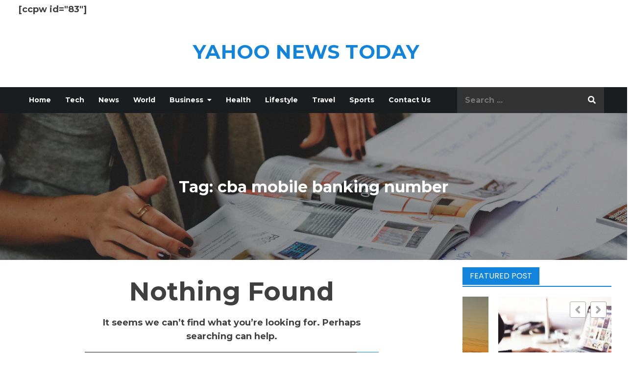

--- FILE ---
content_type: text/html; charset=UTF-8
request_url: https://yahoonewstoday.com/tags/cba-mobile-banking-number/
body_size: 12598
content:
<!DOCTYPE html> <html lang="en-US" prefix="og: https://ogp.me/ns#"><head>
	<meta charset="UTF-8">
	<meta name="viewport" content="width=device-width, initial-scale=1">
	<link rel="profile" href="https://gmpg.org/xfn/11">
	
<style>
#wpadminbar #wp-admin-bar-wccp_free_top_button .ab-icon:before {
	content: "\f160";
	color: #02CA02;
	top: 3px;
}
#wpadminbar #wp-admin-bar-wccp_free_top_button .ab-icon {
	transform: rotate(45deg);
}
</style>

<!-- Search Engine Optimization by Rank Math - https://rankmath.com/ -->
<title>cba mobile banking number Archives - Yahoo News Today</title>
<meta name="robots" content="follow, noindex"/>
<meta property="og:locale" content="en_US" />
<meta property="og:type" content="article" />
<meta property="og:title" content="cba mobile banking number Archives - Yahoo News Today" />
<meta property="og:url" content="https://yahoonewstoday.com/tags/cba-mobile-banking-number/" />
<meta property="og:site_name" content="Yahoo News Today" />
<meta name="twitter:card" content="summary_large_image" />
<meta name="twitter:title" content="cba mobile banking number Archives - Yahoo News Today" />
<script type="application/ld+json" class="rank-math-schema">{"@context":"https://schema.org","@graph":[{"@type":"Person","@id":"https://yahoonewstoday.com/#person","name":"Editor","image":{"@type":"ImageObject","@id":"https://yahoonewstoday.com/#logo","url":"https://yahoonewstoday.com/wp-content/uploads/2021/06/Yahoonewstodayfavicon.png","contentUrl":"https://yahoonewstoday.com/wp-content/uploads/2021/06/Yahoonewstodayfavicon.png","caption":"Yahoo News Today","inLanguage":"en-US","width":"512","height":"512"}},{"@type":"WebSite","@id":"https://yahoonewstoday.com/#website","url":"https://yahoonewstoday.com","name":"Yahoo News Today","publisher":{"@id":"https://yahoonewstoday.com/#person"},"inLanguage":"en-US"},{"@type":"BreadcrumbList","@id":"https://yahoonewstoday.com/tags/cba-mobile-banking-number/#breadcrumb","itemListElement":[{"@type":"ListItem","position":"1","item":{"@id":"https://yahoonewstoday.com","name":"Home"}},{"@type":"ListItem","position":"2","item":{"@id":"https://yahoonewstoday.com/tags/cba-mobile-banking-number/","name":"cba mobile banking number"}}]},{"@type":"CollectionPage","@id":"https://yahoonewstoday.com/tags/cba-mobile-banking-number/#webpage","url":"https://yahoonewstoday.com/tags/cba-mobile-banking-number/","name":"cba mobile banking number Archives - Yahoo News Today","isPartOf":{"@id":"https://yahoonewstoday.com/#website"},"inLanguage":"en-US","breadcrumb":{"@id":"https://yahoonewstoday.com/tags/cba-mobile-banking-number/#breadcrumb"}}]}</script>
<!-- /Rank Math WordPress SEO plugin -->

<link rel='dns-prefetch' href='//fonts.googleapis.com' />
<link rel="alternate" type="application/rss+xml" title="Yahoo News Today &raquo; Feed" href="https://yahoonewstoday.com/feed/" />
<link rel="alternate" type="application/rss+xml" title="Yahoo News Today &raquo; Comments Feed" href="https://yahoonewstoday.com/comments/feed/" />
<link rel="alternate" type="application/rss+xml" title="Yahoo News Today &raquo; cba mobile banking number Tag Feed" href="https://yahoonewstoday.com/tags/cba-mobile-banking-number/feed/" />
<style id='wp-img-auto-sizes-contain-inline-css' type='text/css'>
img:is([sizes=auto i],[sizes^="auto," i]){contain-intrinsic-size:3000px 1500px}
/*# sourceURL=wp-img-auto-sizes-contain-inline-css */
</style>

<link rel='stylesheet' id='wp-block-library-css' href='https://yahoonewstoday.com/wp-includes/css/dist/block-library/style.min.css?ver=6.9' type='text/css' media='all' />
<style id='global-styles-inline-css' type='text/css'>
:root{--wp--preset--aspect-ratio--square: 1;--wp--preset--aspect-ratio--4-3: 4/3;--wp--preset--aspect-ratio--3-4: 3/4;--wp--preset--aspect-ratio--3-2: 3/2;--wp--preset--aspect-ratio--2-3: 2/3;--wp--preset--aspect-ratio--16-9: 16/9;--wp--preset--aspect-ratio--9-16: 9/16;--wp--preset--color--black: #000000;--wp--preset--color--cyan-bluish-gray: #abb8c3;--wp--preset--color--white: #ffffff;--wp--preset--color--pale-pink: #f78da7;--wp--preset--color--vivid-red: #cf2e2e;--wp--preset--color--luminous-vivid-orange: #ff6900;--wp--preset--color--luminous-vivid-amber: #fcb900;--wp--preset--color--light-green-cyan: #7bdcb5;--wp--preset--color--vivid-green-cyan: #00d084;--wp--preset--color--pale-cyan-blue: #8ed1fc;--wp--preset--color--vivid-cyan-blue: #0693e3;--wp--preset--color--vivid-purple: #9b51e0;--wp--preset--color--tan: #E6DBAD;--wp--preset--color--yellow: #FDE64B;--wp--preset--color--orange: #ED7014;--wp--preset--color--red: #D0312D;--wp--preset--color--pink: #b565a7;--wp--preset--color--purple: #A32CC4;--wp--preset--color--blue: #3A43BA;--wp--preset--color--green: #3BB143;--wp--preset--color--brown: #231709;--wp--preset--color--grey: #6C626D;--wp--preset--gradient--vivid-cyan-blue-to-vivid-purple: linear-gradient(135deg,rgb(6,147,227) 0%,rgb(155,81,224) 100%);--wp--preset--gradient--light-green-cyan-to-vivid-green-cyan: linear-gradient(135deg,rgb(122,220,180) 0%,rgb(0,208,130) 100%);--wp--preset--gradient--luminous-vivid-amber-to-luminous-vivid-orange: linear-gradient(135deg,rgb(252,185,0) 0%,rgb(255,105,0) 100%);--wp--preset--gradient--luminous-vivid-orange-to-vivid-red: linear-gradient(135deg,rgb(255,105,0) 0%,rgb(207,46,46) 100%);--wp--preset--gradient--very-light-gray-to-cyan-bluish-gray: linear-gradient(135deg,rgb(238,238,238) 0%,rgb(169,184,195) 100%);--wp--preset--gradient--cool-to-warm-spectrum: linear-gradient(135deg,rgb(74,234,220) 0%,rgb(151,120,209) 20%,rgb(207,42,186) 40%,rgb(238,44,130) 60%,rgb(251,105,98) 80%,rgb(254,248,76) 100%);--wp--preset--gradient--blush-light-purple: linear-gradient(135deg,rgb(255,206,236) 0%,rgb(152,150,240) 100%);--wp--preset--gradient--blush-bordeaux: linear-gradient(135deg,rgb(254,205,165) 0%,rgb(254,45,45) 50%,rgb(107,0,62) 100%);--wp--preset--gradient--luminous-dusk: linear-gradient(135deg,rgb(255,203,112) 0%,rgb(199,81,192) 50%,rgb(65,88,208) 100%);--wp--preset--gradient--pale-ocean: linear-gradient(135deg,rgb(255,245,203) 0%,rgb(182,227,212) 50%,rgb(51,167,181) 100%);--wp--preset--gradient--electric-grass: linear-gradient(135deg,rgb(202,248,128) 0%,rgb(113,206,126) 100%);--wp--preset--gradient--midnight: linear-gradient(135deg,rgb(2,3,129) 0%,rgb(40,116,252) 100%);--wp--preset--font-size--small: 12px;--wp--preset--font-size--medium: 20px;--wp--preset--font-size--large: 36px;--wp--preset--font-size--x-large: 42px;--wp--preset--font-size--regular: 16px;--wp--preset--font-size--larger: 36px;--wp--preset--font-size--huge: 48px;--wp--preset--spacing--20: 0.44rem;--wp--preset--spacing--30: 0.67rem;--wp--preset--spacing--40: 1rem;--wp--preset--spacing--50: 1.5rem;--wp--preset--spacing--60: 2.25rem;--wp--preset--spacing--70: 3.38rem;--wp--preset--spacing--80: 5.06rem;--wp--preset--shadow--natural: 6px 6px 9px rgba(0, 0, 0, 0.2);--wp--preset--shadow--deep: 12px 12px 50px rgba(0, 0, 0, 0.4);--wp--preset--shadow--sharp: 6px 6px 0px rgba(0, 0, 0, 0.2);--wp--preset--shadow--outlined: 6px 6px 0px -3px rgb(255, 255, 255), 6px 6px rgb(0, 0, 0);--wp--preset--shadow--crisp: 6px 6px 0px rgb(0, 0, 0);}:where(.is-layout-flex){gap: 0.5em;}:where(.is-layout-grid){gap: 0.5em;}body .is-layout-flex{display: flex;}.is-layout-flex{flex-wrap: wrap;align-items: center;}.is-layout-flex > :is(*, div){margin: 0;}body .is-layout-grid{display: grid;}.is-layout-grid > :is(*, div){margin: 0;}:where(.wp-block-columns.is-layout-flex){gap: 2em;}:where(.wp-block-columns.is-layout-grid){gap: 2em;}:where(.wp-block-post-template.is-layout-flex){gap: 1.25em;}:where(.wp-block-post-template.is-layout-grid){gap: 1.25em;}.has-black-color{color: var(--wp--preset--color--black) !important;}.has-cyan-bluish-gray-color{color: var(--wp--preset--color--cyan-bluish-gray) !important;}.has-white-color{color: var(--wp--preset--color--white) !important;}.has-pale-pink-color{color: var(--wp--preset--color--pale-pink) !important;}.has-vivid-red-color{color: var(--wp--preset--color--vivid-red) !important;}.has-luminous-vivid-orange-color{color: var(--wp--preset--color--luminous-vivid-orange) !important;}.has-luminous-vivid-amber-color{color: var(--wp--preset--color--luminous-vivid-amber) !important;}.has-light-green-cyan-color{color: var(--wp--preset--color--light-green-cyan) !important;}.has-vivid-green-cyan-color{color: var(--wp--preset--color--vivid-green-cyan) !important;}.has-pale-cyan-blue-color{color: var(--wp--preset--color--pale-cyan-blue) !important;}.has-vivid-cyan-blue-color{color: var(--wp--preset--color--vivid-cyan-blue) !important;}.has-vivid-purple-color{color: var(--wp--preset--color--vivid-purple) !important;}.has-black-background-color{background-color: var(--wp--preset--color--black) !important;}.has-cyan-bluish-gray-background-color{background-color: var(--wp--preset--color--cyan-bluish-gray) !important;}.has-white-background-color{background-color: var(--wp--preset--color--white) !important;}.has-pale-pink-background-color{background-color: var(--wp--preset--color--pale-pink) !important;}.has-vivid-red-background-color{background-color: var(--wp--preset--color--vivid-red) !important;}.has-luminous-vivid-orange-background-color{background-color: var(--wp--preset--color--luminous-vivid-orange) !important;}.has-luminous-vivid-amber-background-color{background-color: var(--wp--preset--color--luminous-vivid-amber) !important;}.has-light-green-cyan-background-color{background-color: var(--wp--preset--color--light-green-cyan) !important;}.has-vivid-green-cyan-background-color{background-color: var(--wp--preset--color--vivid-green-cyan) !important;}.has-pale-cyan-blue-background-color{background-color: var(--wp--preset--color--pale-cyan-blue) !important;}.has-vivid-cyan-blue-background-color{background-color: var(--wp--preset--color--vivid-cyan-blue) !important;}.has-vivid-purple-background-color{background-color: var(--wp--preset--color--vivid-purple) !important;}.has-black-border-color{border-color: var(--wp--preset--color--black) !important;}.has-cyan-bluish-gray-border-color{border-color: var(--wp--preset--color--cyan-bluish-gray) !important;}.has-white-border-color{border-color: var(--wp--preset--color--white) !important;}.has-pale-pink-border-color{border-color: var(--wp--preset--color--pale-pink) !important;}.has-vivid-red-border-color{border-color: var(--wp--preset--color--vivid-red) !important;}.has-luminous-vivid-orange-border-color{border-color: var(--wp--preset--color--luminous-vivid-orange) !important;}.has-luminous-vivid-amber-border-color{border-color: var(--wp--preset--color--luminous-vivid-amber) !important;}.has-light-green-cyan-border-color{border-color: var(--wp--preset--color--light-green-cyan) !important;}.has-vivid-green-cyan-border-color{border-color: var(--wp--preset--color--vivid-green-cyan) !important;}.has-pale-cyan-blue-border-color{border-color: var(--wp--preset--color--pale-cyan-blue) !important;}.has-vivid-cyan-blue-border-color{border-color: var(--wp--preset--color--vivid-cyan-blue) !important;}.has-vivid-purple-border-color{border-color: var(--wp--preset--color--vivid-purple) !important;}.has-vivid-cyan-blue-to-vivid-purple-gradient-background{background: var(--wp--preset--gradient--vivid-cyan-blue-to-vivid-purple) !important;}.has-light-green-cyan-to-vivid-green-cyan-gradient-background{background: var(--wp--preset--gradient--light-green-cyan-to-vivid-green-cyan) !important;}.has-luminous-vivid-amber-to-luminous-vivid-orange-gradient-background{background: var(--wp--preset--gradient--luminous-vivid-amber-to-luminous-vivid-orange) !important;}.has-luminous-vivid-orange-to-vivid-red-gradient-background{background: var(--wp--preset--gradient--luminous-vivid-orange-to-vivid-red) !important;}.has-very-light-gray-to-cyan-bluish-gray-gradient-background{background: var(--wp--preset--gradient--very-light-gray-to-cyan-bluish-gray) !important;}.has-cool-to-warm-spectrum-gradient-background{background: var(--wp--preset--gradient--cool-to-warm-spectrum) !important;}.has-blush-light-purple-gradient-background{background: var(--wp--preset--gradient--blush-light-purple) !important;}.has-blush-bordeaux-gradient-background{background: var(--wp--preset--gradient--blush-bordeaux) !important;}.has-luminous-dusk-gradient-background{background: var(--wp--preset--gradient--luminous-dusk) !important;}.has-pale-ocean-gradient-background{background: var(--wp--preset--gradient--pale-ocean) !important;}.has-electric-grass-gradient-background{background: var(--wp--preset--gradient--electric-grass) !important;}.has-midnight-gradient-background{background: var(--wp--preset--gradient--midnight) !important;}.has-small-font-size{font-size: var(--wp--preset--font-size--small) !important;}.has-medium-font-size{font-size: var(--wp--preset--font-size--medium) !important;}.has-large-font-size{font-size: var(--wp--preset--font-size--large) !important;}.has-x-large-font-size{font-size: var(--wp--preset--font-size--x-large) !important;}
/*# sourceURL=global-styles-inline-css */
</style>

<style id='classic-theme-styles-inline-css' type='text/css'>
/*! This file is auto-generated */
.wp-block-button__link{color:#fff;background-color:#32373c;border-radius:9999px;box-shadow:none;text-decoration:none;padding:calc(.667em + 2px) calc(1.333em + 2px);font-size:1.125em}.wp-block-file__button{background:#32373c;color:#fff;text-decoration:none}
/*# sourceURL=/wp-includes/css/classic-themes.min.css */
</style>
<link rel='stylesheet' id='font-awesome-css' href='https://yahoonewstoday.com/wp-content/plugins/post-carousel/public/assets/css/font-awesome.min.css?ver=3.0.12' type='text/css' media='all' />
<link rel='stylesheet' id='pcp_swiper-css' href='https://yahoonewstoday.com/wp-content/plugins/post-carousel/public/assets/css/swiper-bundle.min.css?ver=3.0.12' type='text/css' media='all' />
<link rel='stylesheet' id='pcp_fonttello_icon-css' href='https://yahoonewstoday.com/wp-content/plugins/post-carousel/admin/assets/css/fontello.min.css?ver=3.0.12' type='text/css' media='all' />
<link rel='stylesheet' id='pcp-style-css' href='https://yahoonewstoday.com/wp-content/plugins/post-carousel/public/assets/css/style.min.css?ver=3.0.12' type='text/css' media='all' />
<style id='pcp-style-inline-css' type='text/css'>
#pcp_wrapper-509:not(.sps-glossary-layout) .sp-pcp-row,#pcp_wrapper-509 .sps-glossary-items-group .sps-glossary-items-content {margin-right: -10px;margin-left: -10px;}#pcp_wrapper-509 .sp-pcp-row [class*='sp-pcp-col-']{padding-right: 10px;padding-left: 10px; padding-bottom:20px;}#pcp_wrapper-509 .dots .swiper-pagination-bullet{ background: #cccccc; } #pcp_wrapper-509 .dots .swiper-pagination-bullet-active { background: #e1624b; }#pcp_wrapper-509 .pcp-button-prev,#pcp_wrapper-509 .pcp-button-next{ background-image: none; background-size: auto; background-color: #fff; height: 33px; width: 33px; margin-top: 8px; border: 1px solid #aaa; text-align: center; line-height: 30px; -webkit-transition: 0.3s; border-radius: 3px; }#pcp_wrapper-509 .pcp-button-prev:hover, #pcp_wrapper-509 .pcp-button-next:hover{ background-color: #1284db; border-color: #1284db; } #pcp_wrapper-509 .pcp-button-prev .fa, #pcp_wrapper-509 .pcp-button-next .fa { color: #aaa; } #pcp_wrapper-509 .pcp-button-prev:hover .fa, #pcp_wrapper-509 .pcp-button-next:hover .fa { color: #fff; } #pcp_wrapper-509.pcp-carousel-wrapper .sp-pcp-post{ margin-top: 0; }#pcp_wrapper-509 .sp-pcp-post {padding: 0 0 0 0;}#pcp_wrapper-509.sp-slider_layout .sp-pcp-post .sp-pcp-post-details {top: 0; right:0; bottom:0; left:0;}#pcp_wrapper-509 .sp-pcp-post {border: 0px solid #e2e2e2; border-radius: 0px }#pcp_wrapper-509 .sp-pcp-post{background-color: transparent;}#pcp_wrapper-509 .pcp-post-thumb-wrapper{border: 0px solid #dddddd;border-radius:0px;}.pcp-wrapper-509 .sp-pcp-post-meta li,.pcp-wrapper-509 .sp-pcp-post-meta ul,.pcp-wrapper-509 .sp-pcp-post-meta li a{color: #888;}.pcp-wrapper-509 .sp-pcp-post-meta li a:hover{color: #e1624b;}#pcp_wrapper-509 .pcp-post-pagination .page-numbers.current, #pcp_wrapper-509 .pcp-post-pagination a.active , #pcp_wrapper-509 .pcp-post-pagination a:hover{ color: #ffffff; background: #e1624b; border-color: #e1624b; }#pcp_wrapper-509 .pcp-post-pagination .page-numbers, .pcp-post-pagination a{ background: #ffffff; color:#5e5e5e; border: 2px solid #bbbbbb;border-radius: 2px; }#pcp_wrapper-509 .pcp-post-pagination{text-align: left;}@media (min-width: 1200px) {.sp-pcp-row .sp-pcp-col-xl-1 {flex: 0 0 100%;}.sp-pcp-row .sp-pcp-col-xl-2 {flex: 1 1 calc( 50% - 20px);}.sp-pcp-row .sp-pcp-col-xl-3 {flex: 1 1 calc( 33.333% - 20px);}.sp-pcp-row .sp-pcp-col-xl-4 {flex: 1 1 calc( 25% - 20px);}.sp-pcp-row .sp-pcp-col-xl-5 { flex: 1 1 calc( 20% - 20px);}.sp-pcp-row .sp-pcp-col-xl-6 {flex: 1 1 calc( 16.66666666666667% - 20px);}.sp-pcp-row .sp-pcp-col-xl-7 {flex: 1 1 calc( 14.28571428% - 20px);}.sp-pcp-row .sp-pcp-col-xl-8 {flex: 1 1 calc( 12.5% - 20px);}}@media (max-width: 1200px) {.sp-pcp-row .sp-pcp-col-lg-1 {flex: 0 0 100%;}.sp-pcp-row .sp-pcp-col-lg-2 {flex: 1 1 calc( 50% - 20px);}.sp-pcp-row .sp-pcp-col-lg-3 {flex: 1 1 calc( 33.333% - 20px);}.sp-pcp-row .sp-pcp-col-lg-4 {flex: 1 1 calc( 25% - 20px);}.sp-pcp-row .sp-pcp-col-lg-5 { flex: 1 1 calc( 20% - 20px);}.sp-pcp-row .sp-pcp-col-lg-6 {flex: 1 1 calc( 16.66666666666667% - 20px);}.sp-pcp-row .sp-pcp-col-lg-7 {flex: 1 1 calc( 14.28571428% - 20px);}.sp-pcp-row .sp-pcp-col-lg-8 {flex: 1 1 calc( 12.5% - 20px);}}@media (max-width: 992px) {.sp-pcp-row .sp-pcp-col-md-1 {flex: 0 0 100%;}.sp-pcp-row .sp-pcp-col-md-2 {flex: 1 1 calc( 50% - 20px);}.sp-pcp-row .sp-pcp-col-md-2-5 {flex: 0 0 75%;}.sp-pcp-row .sp-pcp-col-md-3 {flex: 1 1 calc( 33.333% - 20px);}.sp-pcp-row .sp-pcp-col-md-4 {flex: 1 1 calc( 25% - 20px);}.sp-pcp-row .sp-pcp-col-md-5 { flex: 1 1 calc( 20% - 20px);}.sp-pcp-row .sp-pcp-col-md-6 {flex: 1 1 calc( 16.66666666666667% - 20px);}.sp-pcp-row .sp-pcp-col-md-7 {flex: 1 1 calc( 14.28571428% - 20px);}.sp-pcp-row .sp-pcp-col-md-8 {flex: 1 1 calc( 12.5% - 20px);}}@media (max-width: 768px) {.sp-pcp-row .sp-pcp-col-sm-1 {flex: 0 0 100%;}.sp-pcp-row .sp-pcp-col-sm-2 {flex: 1 1 calc( 50% - 20px);}.sp-pcp-row .sp-pcp-col-sm-2-5 {flex: 0 0 75%;}.sp-pcp-row .sp-pcp-col-sm-3 {flex: 1 1 calc( 33.333% - 20px);}.sp-pcp-row .sp-pcp-col-sm-4 {flex: 1 1 calc( 25% - 20px);}.sp-pcp-row .sp-pcp-col-sm-5 { flex: 1 1 calc( 20% - 20px);}.sp-pcp-row .sp-pcp-col-sm-6 {flex: 1 1 calc( 16.66666666666667% - 20px);}.sp-pcp-row .sp-pcp-col-sm-7 {flex: 1 1 calc( 14.28571428% - 20px);}.sp-pcp-row .sp-pcp-col-sm-8 {flex: 1 1 calc( 12.5% - 20px);}}@media (max-width: 420px) {.sp-pcp-row .sp-pcp-col-xs-1 {flex: 0 0 100%;}.sp-pcp-row .sp-pcp-col-xs-2 {flex: 1 1 calc( 50% - 20px);}.sp-pcp-row .sp-pcp-col-xs-3 {flex: 1 1 calc( 33.333% - 20px);}.sp-pcp-row .sp-pcp-col-xs-4 {flex: 1 1 calc( 25% - 20px);}.sp-pcp-row .sp-pcp-col-xs-5 { flex: 1 1 calc( 20% - 20px);}.sp-pcp-row .sp-pcp-col-xs-6 {flex: 1 1 calc( 16.66666666666667% - 20px);}.sp-pcp-row .sp-pcp-col-xs-7 {flex: 1 1 calc( 14.28571428% - 20px);}.sp-pcp-row .sp-pcp-col-xs-8 {flex: 1 1 calc( 12.5% - 20px);}}.pcp-carousel-wrapper .sp-pcp-carousel{padding-top : 0;padding-bottom : 0;}#pcp_wrapper-90 .pcp-button-prev, #pcp_wrapper-90 .pcp-button-nex, #pcp_wrapper-65 .pcp-button-prev, #pcp_wrapper-65 .pcp-button-next, #pcp_wrapper-92 .pcp-button-prev, #pcp_wrapper-92 .pcp-button-next, #pcp_wrapper-509 .pcp-button-prev, #pcp_wrapper-509 .pcp-button-next {margin-top : 10px ;margin-right:10px}
/*# sourceURL=pcp-style-inline-css */
</style>
<link rel='stylesheet' id='parent-style-css' href='https://yahoonewstoday.com/wp-content/themes/darkmag/style.css?ver=6.9' type='text/css' media='all' />
<link rel='stylesheet' id='darkmag-google-fonts-css' href='https://fonts.googleapis.com/css?family=Poppins%3A300%2C400%2C500%2C600&#038;subset=latin%2Clatin-ext' type='text/css' media='all' />
<link rel='stylesheet' id='fontawesome-all-css' href='https://yahoonewstoday.com/wp-content/themes/darkmag/assets/css/all.min.css?ver=4.7.0' type='text/css' media='all' />
<link rel='stylesheet' id='slick-theme-css-css' href='https://yahoonewstoday.com/wp-content/themes/darkmag/assets/css/slick-theme.min.css?ver=v2.2.0' type='text/css' media='all' />
<link rel='stylesheet' id='slick-css-css' href='https://yahoonewstoday.com/wp-content/themes/darkmag/assets/css/slick.min.css?ver=v1.8.0' type='text/css' media='all' />
<link rel='stylesheet' id='darkmag-blocks-css' href='https://yahoonewstoday.com/wp-content/themes/darkmag/assets/css/blocks.min.css?ver=6.9' type='text/css' media='all' />
<link rel='stylesheet' id='darkmag-style-css' href='https://yahoonewstoday.com/wp-content/themes/darkmag-child/style.css?ver=6.9' type='text/css' media='all' />
<style id='darkmag-style-inline-css' type='text/css'>
.site-title a,
		.site-description {
			color: #1284db}
/*# sourceURL=darkmag-style-inline-css */
</style>
<script type="text/javascript" src="https://yahoonewstoday.com/wp-includes/js/jquery/jquery.min.js?ver=3.7.1" id="jquery-core-js"></script>
<script type="text/javascript" src="https://yahoonewstoday.com/wp-includes/js/jquery/jquery-migrate.min.js?ver=3.4.1" id="jquery-migrate-js"></script>
<link rel="https://api.w.org/" href="https://yahoonewstoday.com/wp-json/" /><link rel="alternate" title="JSON" type="application/json" href="https://yahoonewstoday.com/wp-json/wp/v2/tags/40056" /><link rel="EditURI" type="application/rsd+xml" title="RSD" href="https://yahoonewstoday.com/xmlrpc.php?rsd" />
<meta name="generator" content="WordPress 6.9" />
<link rel="preconnect" href="https://fonts.gstatic.com">
<link href="https://fonts.googleapis.com/css2?family=Montserrat:wght@700&family=Source+Sans+Pro&display=swap" rel="stylesheet"><script id="wpcp_disable_selection" type="text/javascript">
var image_save_msg='You are not allowed to save images!';
	var no_menu_msg='Context Menu disabled!';
	var smessage = "Content is protected !!";

function disableEnterKey(e)
{
	var elemtype = e.target.tagName;
	
	elemtype = elemtype.toUpperCase();
	
	if (elemtype == "TEXT" || elemtype == "TEXTAREA" || elemtype == "INPUT" || elemtype == "PASSWORD" || elemtype == "SELECT" || elemtype == "OPTION" || elemtype == "EMBED")
	{
		elemtype = 'TEXT';
	}
	
	if (e.ctrlKey){
     var key;
     if(window.event)
          key = window.event.keyCode;     //IE
     else
          key = e.which;     //firefox (97)
    //if (key != 17) alert(key);
     if (elemtype!= 'TEXT' && (key == 97 || key == 65 || key == 67 || key == 99 || key == 88 || key == 120 || key == 26 || key == 85  || key == 86 || key == 83 || key == 43 || key == 73))
     {
		if(wccp_free_iscontenteditable(e)) return true;
		show_wpcp_message('You are not allowed to copy content or view source');
		return false;
     }else
     	return true;
     }
}


/*For contenteditable tags*/
function wccp_free_iscontenteditable(e)
{
	var e = e || window.event; // also there is no e.target property in IE. instead IE uses window.event.srcElement
  	
	var target = e.target || e.srcElement;

	var elemtype = e.target.nodeName;
	
	elemtype = elemtype.toUpperCase();
	
	var iscontenteditable = "false";
		
	if(typeof target.getAttribute!="undefined" ) iscontenteditable = target.getAttribute("contenteditable"); // Return true or false as string
	
	var iscontenteditable2 = false;
	
	if(typeof target.isContentEditable!="undefined" ) iscontenteditable2 = target.isContentEditable; // Return true or false as boolean

	if(target.parentElement.isContentEditable) iscontenteditable2 = true;
	
	if (iscontenteditable == "true" || iscontenteditable2 == true)
	{
		if(typeof target.style!="undefined" ) target.style.cursor = "text";
		
		return true;
	}
}

////////////////////////////////////
function disable_copy(e)
{	
	var e = e || window.event; // also there is no e.target property in IE. instead IE uses window.event.srcElement
	
	var elemtype = e.target.tagName;
	
	elemtype = elemtype.toUpperCase();
	
	if (elemtype == "TEXT" || elemtype == "TEXTAREA" || elemtype == "INPUT" || elemtype == "PASSWORD" || elemtype == "SELECT" || elemtype == "OPTION" || elemtype == "EMBED")
	{
		elemtype = 'TEXT';
	}
	
	if(wccp_free_iscontenteditable(e)) return true;
	
	var isSafari = /Safari/.test(navigator.userAgent) && /Apple Computer/.test(navigator.vendor);
	
	var checker_IMG = '';
	if (elemtype == "IMG" && checker_IMG == 'checked' && e.detail >= 2) {show_wpcp_message(alertMsg_IMG);return false;}
	if (elemtype != "TEXT")
	{
		if (smessage !== "" && e.detail == 2)
			show_wpcp_message(smessage);
		
		if (isSafari)
			return true;
		else
			return false;
	}	
}

//////////////////////////////////////////
function disable_copy_ie()
{
	var e = e || window.event;
	var elemtype = window.event.srcElement.nodeName;
	elemtype = elemtype.toUpperCase();
	if(wccp_free_iscontenteditable(e)) return true;
	if (elemtype == "IMG") {show_wpcp_message(alertMsg_IMG);return false;}
	if (elemtype != "TEXT" && elemtype != "TEXTAREA" && elemtype != "INPUT" && elemtype != "PASSWORD" && elemtype != "SELECT" && elemtype != "OPTION" && elemtype != "EMBED")
	{
		return false;
	}
}	
function reEnable()
{
	return true;
}
document.onkeydown = disableEnterKey;
document.onselectstart = disable_copy_ie;
if(navigator.userAgent.indexOf('MSIE')==-1)
{
	document.onmousedown = disable_copy;
	document.onclick = reEnable;
}
function disableSelection(target)
{
    //For IE This code will work
    if (typeof target.onselectstart!="undefined")
    target.onselectstart = disable_copy_ie;
    
    //For Firefox This code will work
    else if (typeof target.style.MozUserSelect!="undefined")
    {target.style.MozUserSelect="none";}
    
    //All other  (ie: Opera) This code will work
    else
    target.onmousedown=function(){return false}
    target.style.cursor = "default";
}
//Calling the JS function directly just after body load
window.onload = function(){disableSelection(document.body);};

//////////////////special for safari Start////////////////
var onlongtouch;
var timer;
var touchduration = 1000; //length of time we want the user to touch before we do something

var elemtype = "";
function touchstart(e) {
	var e = e || window.event;
  // also there is no e.target property in IE.
  // instead IE uses window.event.srcElement
  	var target = e.target || e.srcElement;
	
	elemtype = window.event.srcElement.nodeName;
	
	elemtype = elemtype.toUpperCase();
	
	if(!wccp_pro_is_passive()) e.preventDefault();
	if (!timer) {
		timer = setTimeout(onlongtouch, touchduration);
	}
}

function touchend() {
    //stops short touches from firing the event
    if (timer) {
        clearTimeout(timer);
        timer = null;
    }
	onlongtouch();
}

onlongtouch = function(e) { //this will clear the current selection if anything selected
	
	if (elemtype != "TEXT" && elemtype != "TEXTAREA" && elemtype != "INPUT" && elemtype != "PASSWORD" && elemtype != "SELECT" && elemtype != "EMBED" && elemtype != "OPTION")	
	{
		if (window.getSelection) {
			if (window.getSelection().empty) {  // Chrome
			window.getSelection().empty();
			} else if (window.getSelection().removeAllRanges) {  // Firefox
			window.getSelection().removeAllRanges();
			}
		} else if (document.selection) {  // IE?
			document.selection.empty();
		}
		return false;
	}
};

document.addEventListener("DOMContentLoaded", function(event) { 
    window.addEventListener("touchstart", touchstart, false);
    window.addEventListener("touchend", touchend, false);
});

function wccp_pro_is_passive() {

  var cold = false,
  hike = function() {};

  try {
	  const object1 = {};
  var aid = Object.defineProperty(object1, 'passive', {
  get() {cold = true}
  });
  window.addEventListener('test', hike, aid);
  window.removeEventListener('test', hike, aid);
  } catch (e) {}

  return cold;
}
/*special for safari End*/
</script>
<script id="wpcp_disable_Right_Click" type="text/javascript">
document.ondragstart = function() { return false;}
	function nocontext(e) {
	   return false;
	}
	document.oncontextmenu = nocontext;
</script>
<style>
.unselectable
{
-moz-user-select:none;
-webkit-user-select:none;
cursor: default;
}
html
{
-webkit-touch-callout: none;
-webkit-user-select: none;
-khtml-user-select: none;
-moz-user-select: none;
-ms-user-select: none;
user-select: none;
-webkit-tap-highlight-color: rgba(0,0,0,0);
}
</style>
<script id="wpcp_css_disable_selection" type="text/javascript">
var e = document.getElementsByTagName('body')[0];
if(e)
{
	e.setAttribute('unselectable',"on");
}
</script>
<style type="text/css" id="custom-background-css">
body.custom-background { background-color: #ffffff; }
</style>
	<link rel="icon" href="https://yahoonewstoday.com/wp-content/uploads/2021/06/cropped-Yahoonewstodayfavicon-32x32.png" sizes="32x32" />
<link rel="icon" href="https://yahoonewstoday.com/wp-content/uploads/2021/06/cropped-Yahoonewstodayfavicon-192x192.png" sizes="192x192" />
<link rel="apple-touch-icon" href="https://yahoonewstoday.com/wp-content/uploads/2021/06/cropped-Yahoonewstodayfavicon-180x180.png" />
<meta name="msapplication-TileImage" content="https://yahoonewstoday.com/wp-content/uploads/2021/06/cropped-Yahoonewstodayfavicon-270x270.png" />
		<style type="text/css" id="wp-custom-css">
			/* Theme CSS Edits */
.dark-mode .widget-title , .dark-mode .section-title{color:#fff;}
.dark-mode, .dark-mode h1, .dark-mode h2, .dark-mode h3, .dark-mode h4, .dark-mode h5, .dark-mode h6, .dark-mode .entry-title a, .dark-mode .date a:hover, .dark-mode .date a:focus, .dark-mode a:hover, .dark-mode a:focus, .dark-mode a:active, .dark-mode #secondary a, .dark-mode .widget_search form.search-form input[type="search"], .dark-mode .post-navigation a, .dark-mode .posts-navigation a, .dark-mode .entry-meta a:hover, .dark-mode .entry-meta a:focus, .dark-mode .entry-meta a:hover:before, .dark-mode .entry-meta a:focus:before, .dark-mode .entry-meta .author a:hover:before, .dark-mode .entry-meta .author a:focus:before, .dark-mode .pagination .page-numbers, .dark-mode figcaption, .dark-mode .comment-meta .url, .dark-mode .comment-meta .fn, .dark-mode .comment-metadata a, .dark-mode .comment-metadata a time, .dark-mode .widget select, .dark-mode input[type="text"], .dark-mode input[type="email"], .dark-mode input[type="url"], .dark-mode input[type="password"], .dark-mode input[type="search"], .dark-mode input[type="number"], .dark-mode input[type="tel"], .dark-mode input[type="range"], .dark-mode input[type="date"], .dark-mode input[type="month"], .dark-mode input[type="week"], .dark-mode input[type="time"], .dark-mode input[type="datetime"], .dark-mode input[type="datetime-local"], .dark-mode input[type="color"], .dark-mode textarea { color:#404040} 

.dark-mode h2  .dark-mode textarea { color:#fff} 

.section-title {
    background-color: #1284db;
	  font-family: 'Poppins', sans-serif;
}

.dark-mode .widget-title {
    border-bottom-color: #1284db;
}
.section-header {
    border-bottom: 2px solid #1284db;
}

.widget-area a {
    font-family: 'Montserrat', sans-serif;
	font-size: 16px ;
}
.footer-widgets-area a { 
font-family: 'Source Sans Pro', sans-serif;
font-size: 18px }
.widget-area li, .footer-widgets-area li, .widget select {
    background-color: #404040;
    padding: 10px 15px;
}

.dark-mode #breaking-news .featured-image, .dark-mode #featured-posts .featured-image, .dark-mode #recent-posts .featured-image, .dark-mode #highlighted-posts .featured-image, .dark-mode #popular-posts .featured-image, .dark-mode #most-viewed-posts .featured-image, .dark-mode #recommended-posts .featured-image, .dark-mode #trending-posts .featured-image, .dark-mode .blog-posts-wrapper .featured-image, .dark-mode .widget_search form.search-form input[type="search"], .dark-mode .wp-block-quote, .dark-mode .wp-block-quote:not(.is-large):not(.is-style-large), .dark-mode .wp-block-pullquote, .dark-mode .widget_tag_cloud .tagcloud a, .dark-mode .navigation.post-navigation, .dark-mode .navigation.posts-navigation, .dark-mode .pagination .page-numbers, .dark-mode .pagination .page-numbers.dots:hover, .dark-mode .pagination .page-numbers.dots:focus, .dark-mode pre, .dark-mode .widget-area li, .dark-mode .widget select, .dark-mode input[type="color"], .dark-mode textarea {
background-color: #fff;
}
.entry-container .date a {
    color: ; 
}
.widget-title {
    background-color: #1284db;
	  font-family: 'Poppins',sans-serif;
    font-size: 16px;
}
.widget-header {
    border-bottom: 2px solid #1284db;
}
.dark-mode .section-title, .dark-mode .widget-title {
    border-bottom-color: #1284db;
}

.dark-mode .section-title, .dark-mode .widget-title {
    border-bottom-color: #ffffff;
}

.entry-container .date a {
    color: #1284db;
}
#top-bar {background-color: #fff;}
.pcp-carousel-wrapper .sp-pcp-carousel{padding-top:0;padding-bottom:0;}
#trending-posts .slick-arrow{background-color : #1284db;}
.backtotop {background-color: #1284db;}
.main-navigation ul.nav-menu .current_page_item > a, .main-navigation ul.nav-menu .current-menu-item > a, .main-navigation ul.nav-menu .current_page_ancestor > a, .main-navigation ul.nav-menu .current-menu-ancestor > a, .main-navigation ul.nav-menu > li:hover > a, .main-navigation ul.nav-menu > li.focus > a {background-color: #1284db;}
.main-navigation ul ul li:hover > a, .main-navigation ul ul li.focus > a {background-color: #1284db;}
.logged-in-as a {color:#1284db}
a {color: #1284db; text-decoration: none;}
.entry-title a:hover, .entry-title a:focus {color: #1284db;}

.menu-toggle:hover, .menu-toggle:focus {background-color: #1284db;}
.main-navigation ul.nav-menu .current_page_item > a, .main-navigation ul.nav-menu .current-menu-item > a, .main-navigation ul.nav-menu .current_page_ancestor > a, .main-navigation ul.nav-menu .current-menu-ancestor > a {color: #fff;}
.main-navigation ul.nav-menu > li:hover > a, .main-navigation ul.nav-menu > li.focus > a {color: #fff;}
button.dropdown-toggle{color:;}
.entry-meta .author a:before {color: #1284db;}
.tags-links a {border: 1px solid #1284db;background-color: #1284db;}
button, input[type="button"], input[type="reset"], input[type="submit"]{background-color: #1284db;border: 2px solid #1284db;}
.dark-mode .main-navigation ul ul li a:hover, .dark-mode .main-navigation ul ul li a:focus {color: #1284db;}
.dark-mode .entry-title a:hover, .dark-mode .entry-title a:focus, .dark-mode #secondary a:hover, .dark-mode #secondary a:focus{color: #1284db;}
.dark-mode #breaking-news .featured-image, .dark-mode #featured-posts .featured-image, .dark-mode #recent-posts .featured-image, .dark-mode #highlighted-posts .featured-image, .dark-mode #popular-posts .featured-image, .dark-mode #most-viewed-posts .featured-image, .dark-mode #recommended-posts .featured-image, .dark-mode #trending-posts .featured-image, .dark-mode .blog-posts-wrapper .featured-image, .dark-mode .widget_search form.search-form input[type="search"], .dark-mode .wp-block-quote, .dark-mode .wp-block-quote:not(.is-large):not(.is-style-large), .dark-mode .wp-block-pullquote, .dark-mode .widget_tag_cloud .tagcloud a, .dark-mode .navigation.post-navigation, .dark-mode .navigation.posts-navigation, .dark-mode .pagination .page-numbers, .dark-mode .pagination .page-numbers.dots:hover, .dark-mode .pagination .page-numbers.dots:focus, .dark-mode pre, .dark-mode .widget-area li, .dark-mode .widget select, .dark-mode input[type="text"], .dark-mode input[type="email"], .dark-mode input[type="url"], .dark-mode input[type="password"], .dark-mode input[type="search"], .dark-mode input[type="number"], .dark-mode input[type="tel"], .dark-mode input[type="range"], .dark-mode input[type="date"], .dark-mode input[type="month"], .dark-mode input[type="week"], .dark-mode input[type="time"], .dark-mode input[type="datetime"], .dark-mode input[type="datetime-local"], .dark-mode input[type="color"], .dark-mode textarea {background-color: #fff;}
.tags-links a:hover, .tags-links a:focus{border-color: #d9d9d9;background-color: #d9d9d9;}
#colophon a:hover, #colophon a:focus {color:#1284db;}
.main-navigation form.search-form button.search-submit:hover, .main-navigation form.search-form button.search-submit:focus 
{background-color: #1284db;}
comments {
display: none;
}
.tags-links{display:none}
.site-title{text-align:center;}
.site-details-wrapper .wrapper {
    justify-content: space-evenly;
}

.page-section{ padding : 15px 0;}
.site-info {padding: 8px 0;}

.footer-widgets-area.page-section.col-1, .footer-widgets-area.page-section.col-2, .footer-widgets-area.page-section.col-3, .footer-widgets-area.page-section.col-4 {
    padding-bottom: 0px;}
.site-title {
	font-family: 'Montserrat', sans-serif;
 text-transform: uppercase;font-size: 40px;white-space: nowrap;text-align: center;}
.site-branding {width:fit-content;}

html {font-family: 'Montserrat', sans-serif;font-size: 100%;-webkit-text-size-adjust: 100%;
    -ms-text-size-adjust: 100%;
    text-rendering: auto;
    -webkit-font-smoothing: antialiased;
    -moz-osx-font-smoothing: grayscale;}


h1,h2,h3,h4,h5,h6 {font-family: 'Montserrat', sans-serif;
}
	
.main-navigation a {font-family: 'Montserrat',sans-serif;}

body {
		font-family: 'Montserrat';
    font-size: 18px;
}

.entry-date{display:none;}

.site-title {
    font-family: 'Montserrat', sans-serif;
    text-transform: uppercase;
    font-size: 40px;
	white-space: inherit;}		</style>
		</head>

<body class="archive tag tag-cba-mobile-banking-number tag-40056 custom-background wp-theme-darkmag wp-child-theme-darkmag-child unselectable group-blog hfeed right-sidebar dark-mode">

<div id="page" class="site"><a class="skip-link screen-reader-text" href="#content">Skip to content</a> 
        <div id="top-bar" class="top-bar-widgets col-2">
            <div class="wrapper">
			[ccpw id="83"]            </div>
        </div>    
    <div class="site-details-wrapper">
        <div class="wrapper">
            <div class="site-branding">
                <div class="site-logo">
                                    </div><!-- .site-logo -->

                <div id="site-identity">
                    <h1 class="site-title">
                        <a href="https://yahoonewstoday.com/" rel="home">  Yahoo News Today</a>
                    </h1>

                                    </div><!-- #site-identity -->
            </div> <!-- .site-branding -->

                    </div><!-- .wrapper -->
    </div><!-- .site-details-wrapper -->

    <nav id="site-navigation" class="main-navigation" role="navigation" aria-label="Primary Menu">
        <div class="wrapper">
            <button type="button" class="menu-toggle">
                <span class="icon-bar"></span>
                <span class="icon-bar"></span>
                <span class="icon-bar"></span>
            </button>

            <div class="menu-main-menu-container"><ul id="primary-menu" class="nav-menu"><li id="menu-item-57" class="menu-item menu-item-type-post_type menu-item-object-page menu-item-home menu-item-57"><a href="https://yahoonewstoday.com/">Home</a></li>
<li id="menu-item-45" class="menu-item menu-item-type-taxonomy menu-item-object-category menu-item-45"><a href="https://yahoonewstoday.com/topics/tech/">Tech</a></li>
<li id="menu-item-46" class="menu-item menu-item-type-taxonomy menu-item-object-category menu-item-46"><a href="https://yahoonewstoday.com/topics/news/">News</a></li>
<li id="menu-item-47" class="menu-item menu-item-type-taxonomy menu-item-object-category menu-item-47"><a href="https://yahoonewstoday.com/topics/world/">World</a></li>
<li id="menu-item-52" class="menu-item menu-item-type-taxonomy menu-item-object-category menu-item-has-children menu-item-52"><a href="https://yahoonewstoday.com/topics/business/">Business</a>
<ul class="sub-menu">
	<li id="menu-item-53" class="menu-item menu-item-type-taxonomy menu-item-object-category menu-item-53"><a href="https://yahoonewstoday.com/topics/banking-finance/">Banking And Finance</a></li>
	<li id="menu-item-54" class="menu-item menu-item-type-taxonomy menu-item-object-category menu-item-54"><a href="https://yahoonewstoday.com/topics/marketing/">Marketing</a></li>
	<li id="menu-item-55" class="menu-item menu-item-type-taxonomy menu-item-object-category menu-item-55"><a href="https://yahoonewstoday.com/topics/real-estate/">Real Estate</a></li>
	<li id="menu-item-56" class="menu-item menu-item-type-taxonomy menu-item-object-category menu-item-56"><a href="https://yahoonewstoday.com/topics/insurance/">Insurance</a></li>
</ul>
</li>
<li id="menu-item-48" class="menu-item menu-item-type-taxonomy menu-item-object-category menu-item-48"><a href="https://yahoonewstoday.com/topics/health/">Health</a></li>
<li id="menu-item-49" class="menu-item menu-item-type-taxonomy menu-item-object-category menu-item-49"><a href="https://yahoonewstoday.com/topics/lifestyle/">Lifestyle</a></li>
<li id="menu-item-50" class="menu-item menu-item-type-taxonomy menu-item-object-category menu-item-50"><a href="https://yahoonewstoday.com/topics/travel/">Travel</a></li>
<li id="menu-item-51" class="menu-item menu-item-type-taxonomy menu-item-object-category menu-item-51"><a href="https://yahoonewstoday.com/topics/sports/">Sports</a></li>
<li id="menu-item-44" class="menu-item menu-item-type-post_type menu-item-object-page menu-item-44"><a href="https://yahoonewstoday.com/contact-us/">Contact Us</a></li>
</ul></div>
            
<form role="search" method="get" class="search-form" action="https://yahoonewstoday.com/">
    <label>
        <span class="screen-reader-text">Search for:</span>
        <input type="search" class="search-field" placeholder="Search ..." value="" name="s" title="Search for:" />
    </label>
    <button type="submit" class="search-submit" value="Search"><i class="fas fa-search"></i></button>
</form>        </div><!-- .wrapper -->
    </nav><!-- #site-navigation -->
</header> <!-- header ends here -->	<div id="content" class="site-content">
	
        <div id="page-site-header" style="background-image: url('https://yahoonewstoday.com/wp-content/themes/darkmag/assets/images/default-header.jpg');">
            <div class="overlay"></div>
            <header class='page-header'>
                <div class="wrapper">
                    <h2 class="page-title">Tag: <span>cba mobile banking number</span></h2>                </div><!-- .wrapper -->
            </header>
        </div><!-- #page-site-header -->
        <div class= "wrapper page-section">	<div id="primary" class="content-area">
		<main id="main" class="site-main blog-posts-wrapper" role="main">
			<div class="section-content col-3 clear">

				
<section class="no-results not-found">
	<header class="page-header">
		<h1 class="page-title">Nothing Found</h1>
	</header><!-- .page-header -->

	<div class="page-content">
		
			<p>It seems we can&rsquo;t find what you&rsquo;re looking for. Perhaps searching can help.</p>
			
<form role="search" method="get" class="search-form" action="https://yahoonewstoday.com/">
    <label>
        <span class="screen-reader-text">Search for:</span>
        <input type="search" class="search-field" placeholder="Search ..." value="" name="s" title="Search for:" />
    </label>
    <button type="submit" class="search-submit" value="Search"><i class="fas fa-search"></i></button>
</form>	</div><!-- .page-content -->
</section><!-- .no-results -->
			</div>
				</main><!-- #main -->
	</div><!-- #primary -->

	<aside id="secondary" class="widget-area" role="complementary">
		<aside id="text-7" class="widget widget_text"><div class="widget-header"><h2 class="widget-title">Featured Post</h2></div>			<div class="textwidget"><!-- Markup Starts -->
<div id="pcp_wrapper-509" class="sp-pcp-section sp-pcp-container pcp-wrapper-509 pcp-carousel-wrapper standard sp-carousel_layout" data-sid="509">
	<div id="sp-pcp-id-509" class="swiper-container sp-pcp-carousel top_right" dir="ltr" data-carousel='{ "speed":600, "items":1, "spaceBetween":20, "dynamicBullets": false, "navigation":true, "pagination": false, "autoplay": true, "autoplay_speed": 2000, "loop": true, "autoHeight": false, "lazy":  true, "simulateTouch": true, "freeMode": false, "slider_mouse_wheel": false,"allowTouchMove": true, "slidesPerView": {"lg_desktop": 1, "desktop": 1, "tablet": 1, "mobile_landscape": 1, "mobile": 1}, "navigation_mobile": true, "pagination_mobile": false, "stop_onHover": true, "enabled": true, "prevSlideMessage": "Previous slide", "nextSlideMessage": "Next slide", "firstSlideMessage": "This is the first slide", "lastSlideMessage": "This is the last slide", "keyboard": "true", "paginationBulletMessage": "Go to slide {{index}}" }'>
			<div class="swiper-wrapper">
						<div class=" swiper-slide swiper-lazy">
			<div class="sp-pcp-post default pcp-item-3390" data-id="3390">
								<div class="pcp-post-thumb-wrapper">
					<div class="sp-pcp-post-thumb-area">
												<a class="sp-pcp-thumb" href="https://yahoonewstoday.com/how-renewable-energy-solutions-can-reduce-your-carbon-footprint/" target="_self" rel=nofollow>
													<img loading="lazy" decoding="async" src="https://yahoonewstoday.com/wp-content/uploads/2022/09/Energy-Suppliers.jpg" width="838" height="562" alt="energy suppliers">
						</a>
					</div>
				</div>
								<div class="sp-pcp-post-details">
					<div class="sp-pcp-post-details-content">
										</div>
				</div>
			</div>
		</div>
				<div class=" swiper-slide swiper-lazy">
			<div class="sp-pcp-post default pcp-item-3372" data-id="3372">
								<div class="pcp-post-thumb-wrapper">
					<div class="sp-pcp-post-thumb-area">
												<a class="sp-pcp-thumb" href="https://yahoonewstoday.com/experience-the-fun-and-positive-excitement-of-digital-spinning-reels/" target="_self" rel=nofollow>
													<img loading="lazy" decoding="async" src="https://yahoonewstoday.com/wp-content/uploads/2023/02/Social-Selling.jpg" width="1044" height="558" alt="Social Selling">
						</a>
					</div>
				</div>
								<div class="sp-pcp-post-details">
					<div class="sp-pcp-post-details-content">
										</div>
				</div>
			</div>
		</div>
				<div class=" swiper-slide swiper-lazy">
			<div class="sp-pcp-post default pcp-item-3343" data-id="3343">
								<div class="pcp-post-thumb-wrapper">
					<div class="sp-pcp-post-thumb-area">
												<a class="sp-pcp-thumb" href="https://yahoonewstoday.com/effortless-integration-navigating-the-features-of-ictfaxs-email-to-fax-and-fax-to-email-software/" target="_self" rel=nofollow>
													<img loading="lazy" decoding="async" src="https://yahoonewstoday.com/wp-content/uploads/2024/01/Email-Software.jpg" width="715" height="471" alt="Email Software">
						</a>
					</div>
				</div>
								<div class="sp-pcp-post-details">
					<div class="sp-pcp-post-details-content">
										</div>
				</div>
			</div>
		</div>
				<div class=" swiper-slide swiper-lazy">
			<div class="sp-pcp-post default pcp-item-3340" data-id="3340">
								<div class="pcp-post-thumb-wrapper">
					<div class="sp-pcp-post-thumb-area">
												<a class="sp-pcp-thumb" href="https://yahoonewstoday.com/success-unveiled-optimizing-communication-with-a-critical-examination-of-ictbroadcast-multi-tenant-auto-dialer-software/" target="_self" rel=nofollow>
													<img loading="lazy" decoding="async" src="https://yahoonewstoday.com/wp-content/uploads/2021/08/pdf-to-word.jpg" width="907" height="556" alt="PDF to Word">
						</a>
					</div>
				</div>
								<div class="sp-pcp-post-details">
					<div class="sp-pcp-post-details-content">
										</div>
				</div>
			</div>
		</div>
				<div class=" swiper-slide swiper-lazy">
			<div class="sp-pcp-post default pcp-item-3089" data-id="3089">
								<div class="pcp-post-thumb-wrapper">
					<div class="sp-pcp-post-thumb-area">
												<a class="sp-pcp-thumb" href="https://yahoonewstoday.com/navigating-edgar-filing-requirements-tips-for-success/" target="_self" rel=nofollow>
													<img loading="lazy" decoding="async" src="https://yahoonewstoday.com/wp-content/uploads/2023/03/EDGAR-Filing-Requirements.jpg" width="1061" height="554" alt="EDGAR Filing Requirements">
						</a>
					</div>
				</div>
								<div class="sp-pcp-post-details">
					<div class="sp-pcp-post-details-content">
										</div>
				</div>
			</div>
		</div>
					</div>
										<div class="pcp-button-next swiper-button-next top_right"><i class="fa fa-angle-right"></i></div>
				<div class="pcp-button-prev swiper-button-prev top_right"><i class="fa fa-angle-left"></i></div>	</div>
</div>

</div>
		</aside>		<aside id="decypher_recent_posts-7" class="widget widget_decypher_recent_posts">		<div class="widget-header"><h2 class="widget-title">Recent Post</h2></div>		<ul class="no-bullets">
							<li style="height: 108px;" >
											<a href="https://yahoonewstoday.com/navigating-solutions-for-rehabilitation-of-mental-health-and-addiction-crisis-in-massachusetts/"
						   style="float: left; margin: 0 5px 0 0;"><img width="100" height="100" src="https://yahoonewstoday.com/wp-content/uploads/2024/02/Mental-Health-150x150.jpg" class="attachment-100 size-100 wp-post-image" alt="Mental Health" decoding="async" loading="lazy" /></a>
										<a href="https://yahoonewstoday.com/navigating-solutions-for-rehabilitation-of-mental-health-and-addiction-crisis-in-massachusetts/">Navigating Solutions for Rehabilitation of Mental Health and Addiction Crisis in Massachusetts</a><br/>
				</li>
							<li style="height: 108px;" >
											<a href="https://yahoonewstoday.com/how-to-choose-live-cricket-betting-sites/"
						   style="float: left; margin: 0 5px 0 0;"><img width="100" height="100" src="https://yahoonewstoday.com/wp-content/uploads/2024/02/Cricket-Betting-150x150.jpg" class="attachment-100 size-100 wp-post-image" alt="Cricket Betting" decoding="async" loading="lazy" /></a>
										<a href="https://yahoonewstoday.com/how-to-choose-live-cricket-betting-sites/">How to Choose Live Cricket Betting Sites?</a><br/>
				</li>
							<li style="height: 108px;" >
											<a href="https://yahoonewstoday.com/effortless-integration-navigating-the-features-of-ictfaxs-email-to-fax-and-fax-to-email-software/"
						   style="float: left; margin: 0 5px 0 0;"><img width="100" height="100" src="https://yahoonewstoday.com/wp-content/uploads/2024/01/Email-Software-150x150.jpg" class="attachment-100 size-100 wp-post-image" alt="Email Software" decoding="async" loading="lazy" /></a>
										<a href="https://yahoonewstoday.com/effortless-integration-navigating-the-features-of-ictfaxs-email-to-fax-and-fax-to-email-software/">Effortless Integration, Navigating the Features of ICTFAX&#8217;s Email to Fax and Fax to Email Software</a><br/>
				</li>
								</ul>
		</aside>			</aside><!-- #secondary -->
</div>		</div>
		<footer id="colophon" class="site-footer" role="contentinfo">
			      <div class="footer-widgets-area page-section col-3"> <!-- widget area starting from here -->
          <div class="wrapper">
                              <div class="hentry">
                    <aside id="text-15" class="widget widget_text"><div class="widget-header"><h2 class="widget-title">Yahoo News Today</h2></div>			<div class="textwidget"><p>Yahoo News Today offers top news and latest articles across world in business, stocks, market, entertainment, Travel, Tech, health , discussions and more.</p>
</div>
		</aside>                  </div>
                                    <div class="hentry">
                    <aside id="text-22" class="widget widget_text"><div class="widget-header"><h2 class="widget-title">Get In Touch</h2></div>			<div class="textwidget"><p>Email : <strong><a href="/cdn-cgi/l/email-protection" class="__cf_email__" data-cfemail="8de9ecfffee5ece3ece1e8e8e1cdeae0ece4e1a3eee2e0">[email&#160;protected]</a></strong></p>
</div>
		</aside>                  </div>
                                    <div class="hentry">
                    <aside id="custom_html-13" class="widget_text widget widget_custom_html"><div class="widget-header"><h2 class="widget-title">Pages</h2></div><div class="textwidget custom-html-widget"><a href="https://yahoonewstoday.com/" style="text-decoration: none; ">Home</a><br>
<a href="https://yahoonewstoday.com/contact-us" style="text-decoration: none; ">Contact Us</a><br>
<a href="https://yahoonewstoday.com/disclaimer" style="text-decoration: none; ">Disclaimer</a><br>
<a href="https://yahoonewstoday.com/privacy-policy" style="text-decoration: none; ">Privacy Policy</a><br>
<a href="https://yahoonewstoday.com/terms-and-conditions" style="text-decoration: none; ">Terms and Conditions</a>
<br>
<br></div></aside>                  </div>
                              </div>
          
      </div> <!-- widget area starting from here -->
        <div class="site-info">    
                <div class="wrapper">
            <span class="copy-right">Copyright YahooNewsToday © All rights reserved.</span>
        </div>
    </div>
  		</footer><div class="backtotop"><i class="fas fa-caret-up"></i></div><script data-cfasync="false" src="/cdn-cgi/scripts/5c5dd728/cloudflare-static/email-decode.min.js"></script><script type="speculationrules">
{"prefetch":[{"source":"document","where":{"and":[{"href_matches":"/*"},{"not":{"href_matches":["/wp-*.php","/wp-admin/*","/wp-content/uploads/*","/wp-content/*","/wp-content/plugins/*","/wp-content/themes/darkmag-child/*","/wp-content/themes/darkmag/*","/*\\?(.+)"]}},{"not":{"selector_matches":"a[rel~=\"nofollow\"]"}},{"not":{"selector_matches":".no-prefetch, .no-prefetch a"}}]},"eagerness":"conservative"}]}
</script>
	<div id="wpcp-error-message" class="msgmsg-box-wpcp hideme"><span>error: </span>Content is protected !!</div>
	<script>
	var timeout_result;
	function show_wpcp_message(smessage)
	{
		if (smessage !== "")
			{
			var smessage_text = '<span>Alert: </span>'+smessage;
			document.getElementById("wpcp-error-message").innerHTML = smessage_text;
			document.getElementById("wpcp-error-message").className = "msgmsg-box-wpcp warning-wpcp showme";
			clearTimeout(timeout_result);
			timeout_result = setTimeout(hide_message, 3000);
			}
	}
	function hide_message()
	{
		document.getElementById("wpcp-error-message").className = "msgmsg-box-wpcp warning-wpcp hideme";
	}
	</script>
		<style>
	@media print {
	body * {display: none !important;}
		body:after {
		content: "You are not allowed to print preview this page, Thank you"; }
	}
	</style>
		<style type="text/css">
	#wpcp-error-message {
	    direction: ltr;
	    text-align: center;
	    transition: opacity 900ms ease 0s;
	    z-index: 99999999;
	}
	.hideme {
    	opacity:0;
    	visibility: hidden;
	}
	.showme {
    	opacity:1;
    	visibility: visible;
	}
	.msgmsg-box-wpcp {
		border:1px solid #f5aca6;
		border-radius: 10px;
		color: #555;
		font-family: Tahoma;
		font-size: 11px;
		margin: 10px;
		padding: 10px 36px;
		position: fixed;
		width: 255px;
		top: 50%;
  		left: 50%;
  		margin-top: -10px;
  		margin-left: -130px;
  		-webkit-box-shadow: 0px 0px 34px 2px rgba(242,191,191,1);
		-moz-box-shadow: 0px 0px 34px 2px rgba(242,191,191,1);
		box-shadow: 0px 0px 34px 2px rgba(242,191,191,1);
	}
	.msgmsg-box-wpcp span {
		font-weight:bold;
		text-transform:uppercase;
	}
		.warning-wpcp {
		background:#ffecec url('https://yahoonewstoday.com/wp-content/plugins/wp-content-copy-protector/images/warning.png') no-repeat 10px 50%;
	}
    </style>
<script type="text/javascript" src="https://yahoonewstoday.com/wp-content/themes/darkmag/assets/js/slick.min.js?ver=2017417" id="jquery-slick-js"></script>
<script type="text/javascript" src="https://yahoonewstoday.com/wp-includes/js/imagesloaded.min.js?ver=5.0.0" id="imagesloaded-js"></script>
<script type="text/javascript" src="https://yahoonewstoday.com/wp-content/themes/darkmag/assets/js/packery.pkgd.min.js?ver=2017417" id="jquery-packery-js"></script>
<script type="text/javascript" src="https://yahoonewstoday.com/wp-content/themes/darkmag/assets/js/navigation.min.js?ver=20151215" id="darkmag-navigation-js"></script>
<script type="text/javascript" src="https://yahoonewstoday.com/wp-content/themes/darkmag/assets/js/skip-link-focus-fix.min.js?ver=20151215" id="darkmag-skip-link-focus-fix-js"></script>
<script type="text/javascript" src="https://yahoonewstoday.com/wp-content/themes/darkmag/assets/js/custom.min.js?ver=20151215" id="darkmag-custom-js-js"></script>
<script type="text/javascript" id="pcp_script-js-extra">
/* <![CDATA[ */
var pcp_vars = {"swiperEnqueue":"1"};
//# sourceURL=pcp_script-js-extra
/* ]]> */
</script>
<script type="text/javascript" src="https://yahoonewstoday.com/wp-content/plugins/post-carousel/public/assets/js/scripts.min.js?ver=3.0.12" id="pcp_script-js"></script>
<script type="text/javascript" src="https://yahoonewstoday.com/wp-content/plugins/post-carousel/public/assets/js/swiper-bundle.min.js?ver=3.0.12" id="pcp_swiper-js"></script>

<script defer src="https://static.cloudflareinsights.com/beacon.min.js/vcd15cbe7772f49c399c6a5babf22c1241717689176015" integrity="sha512-ZpsOmlRQV6y907TI0dKBHq9Md29nnaEIPlkf84rnaERnq6zvWvPUqr2ft8M1aS28oN72PdrCzSjY4U6VaAw1EQ==" data-cf-beacon='{"version":"2024.11.0","token":"4ea5a32afc904575a8e12e71617bf8fc","r":1,"server_timing":{"name":{"cfCacheStatus":true,"cfEdge":true,"cfExtPri":true,"cfL4":true,"cfOrigin":true,"cfSpeedBrain":true},"location_startswith":null}}' crossorigin="anonymous"></script>
</body>  
</html>

<!-- Page uncached by LiteSpeed Cache 7.7 on 2026-01-19 16:38:49 -->

--- FILE ---
content_type: application/x-javascript
request_url: https://yahoonewstoday.com/wp-content/themes/darkmag/assets/js/custom.min.js?ver=20151215
body_size: 33
content:
jQuery(document).ready(function(e){e(window).scrollTop();var n=e(".backtotop"),o=e(".menu-toggle"),s=e(".main-navigation ul.nav-menu");e(window).scroll(function(){1<e(this).scrollTop()?n.css({bottom:"25px"}):n.css({bottom:"-100px"})}),n.click(function(){return e("html, body").animate({scrollTop:"0px"},800),!1}),o.click(function(){e(this).toggleClass("active"),e("body").toggleClass("body-overlay"),e("button.dropdown-toggle").removeClass("active"),e(".main-navigation").parent().find(".sub-menu").slideUp(),s.slideToggle()}),e(".main-navigation .nav-menu .menu-item-has-children > a").after(e('<button class="dropdown-toggle"><i class="fas fa-caret-down"></i></button>')),e("button.dropdown-toggle").click(function(){e(this).toggleClass("active"),e(this).parent().find(".sub-menu").first().slideToggle()}),e(window).width()<1024?s.find("li").last().bind("keydown",function(n){n.shiftKey||9!==n.which||(n.preventDefault(),e("#masthead").find(".menu-toggle").focus())}):s.find("li").unbind("keydown"),e(window).resize(function(){e(window).width()<1024?s.find("li").last().bind("keydown",function(n){n.shiftKey||9!==n.which||(n.preventDefault(),e("#masthead").find(".menu-toggle").focus())}):s.find("li").unbind("keydown")}),o.on("keydown",function(n){var i=9===n.keyCode,t=n.shiftKey;o.hasClass("active")&&t&&i&&(n.preventDefault(),s.find("li:last-child > a").focus(),s.find("li").last().bind("keydown",function(n){n.shiftKey||9!==n.which||(n.preventDefault(),e("#masthead").find(".menu-toggle").focus())}))}),e("#breaking-news .section-content").slick(),e("#trending-posts .section-content").slick(),e(".grid").imagesLoaded(function(){e(".grid").packery({itemSelector:".grid-item"})})});